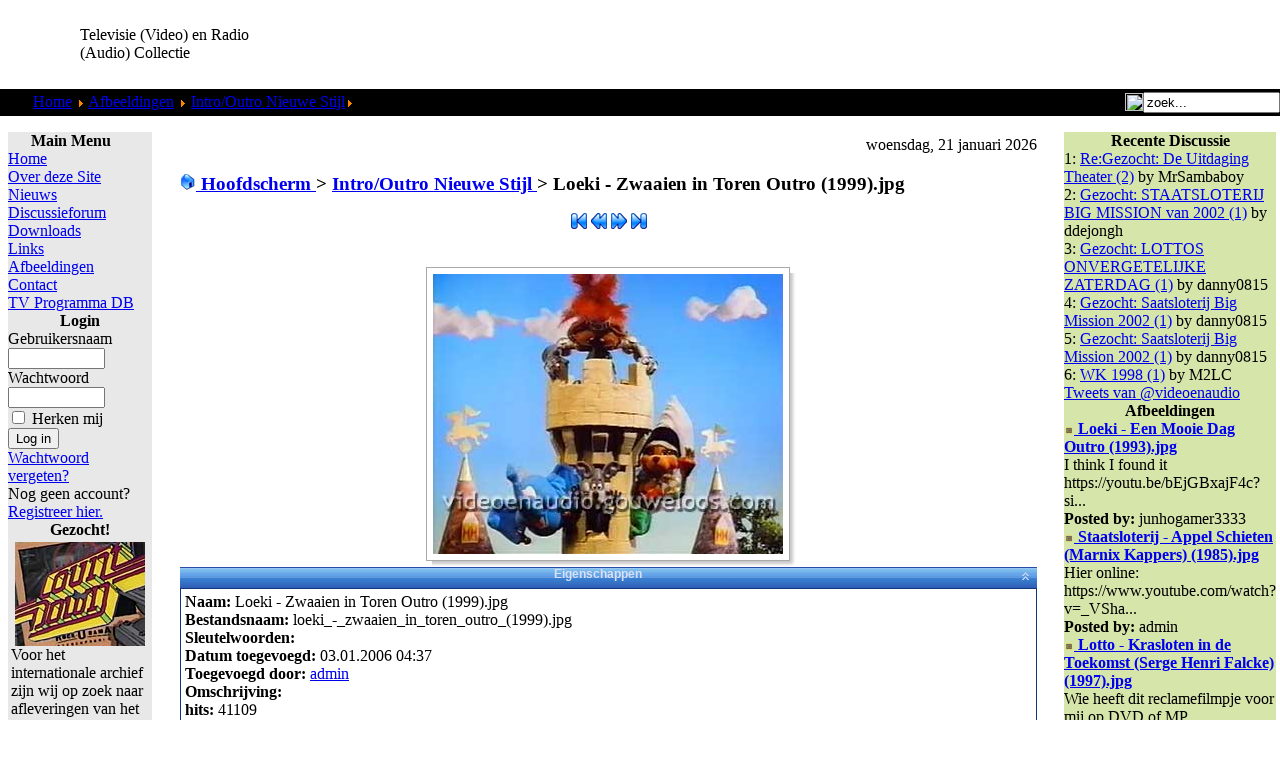

--- FILE ---
content_type: text/html; charset=UTF-8
request_url: http://videoenaudio.gouweloos.com/component/option,com_zoom/Itemid,243/page,view/catid,3/PageNo,7/key,104/hit,1/
body_size: 8864
content:
<?xml version="1.0"?><!DOCTYPE html PUBLIC "-//W3C//DTD XHTML 1.0 Transitional//EN" "http://www.w3.org/TR/xhtml1/DTD/xhtml1-transitional.dtd">
<html xmlns="http://www.w3.org/1999/xhtml">
<head>
<title>Televisie (Video) en Radio (Audio) Collectie</title>
<meta http-equiv="Content-Type" content="text/html; charset=iso-8859-1" />
<title>Televisie (Video) en Radio (Audio) Collectie - Loeki - Zwaaien in Toren Outro (1999).jpg</title>
<meta name="description" content="Televisie (Video) en Radio (Audio) Collectie. Collectie van video &amp; audio fragmenten van de jaren 50 tot nu." />
<meta name="keywords" content="video, televisie, audio, radio, mp3, collectie, verzameling, oude, radio programma's, programma's, vroeger, fragment, film, filmpje, fragmenten, vroeger, reclame, loeki, series, amusement, betamax, video 2000, video2000, vhs, vcr, naar dvd, digitaal" />
<meta name="robots" content="index, follow" />
<script type="text/javascript" src="/mambots/system/jceutilities/js/jquery-126.js"></script>
<script type="text/javascript" src="/mambots/system/jceutilities/js/jceutilities-217.js"></script>
<script type="text/javascript" src="/mambots/system/jceutilities/js/mediaobject.js"></script>
<link href="/mambots/system/jceutilities/css/jceutilities-217.css" rel="stylesheet" type="text/css" media="all"/>
<link href="/mambots/system/jceutilities/themes/standard/css/style.css" rel="stylesheet" type="text/css" media="all"/>
<script type="text/javascript">MediaObject.init({'flash':"9,0,124,0",'windowmedia':"5,1,52,701",'quicktime':"6,0,2,0",'realmedia':"7,0,0,0",'shockwave':"8,5,1,0"});jQuery(document).ready(function(){jceutilities({'popup':{'legacy':1,'resize':1,'icons':1,'overlay':1,'overlayopacity':0.4,'overlaycolor':"#000000",'width':640,'height':480,'hideobjects':1,'fadespeed':150,'scalespeed':50,'theme':"standard",'themecustom':"",'themepath':"mambots/system/jceutilities/themes"},'tootlip':{'classname':"tooltip",'opacity':1,'speed':150,'position':"br",'offsets':"{'x': 16, 'y': 16}"},'imgpath':"mambots/system/jceutilities/img",'pngfix':0,'wmode':0});});</script>
<link href="https://videoenaudio.gouweloos.com/components/com_zoom/etc/zoom.css" rel="stylesheet" media="screen" type="text/css" />
<script language="javascript" type="text/javascript" src="https://videoenaudio.gouweloos.com/components/com_zoom/lib/js/prototype.js"></script>
<script language="javascript" type="text/javascript" src="https://videoenaudio.gouweloos.com/components/com_zoom/lib/js/scriptaculous.js?load=effects,mm,tjpzoom"></script>
<base href="https://videoenaudio.gouweloos.com/" />
	<link rel="shortcut icon" href="https://videoenaudio.gouweloos.com/images/favicon.ico" />
	<script language="JavaScript" type="text/javascript">
<!--
function MM_reloadPage(init) {  //reloads the window if Nav4 resized
  if (init==true) with (navigator) {if ((appName=="Netscape")&&(parseInt(appVersion)==4)) {
    document.MM_pgW=innerWidth; document.MM_pgH=innerHeight; onresize=MM_reloadPage; }}
  else if (innerWidth!=document.MM_pgW || innerHeight!=document.MM_pgH) location.reload();
}
MM_reloadPage(true);
//-->
</script>
<link href="https://videoenaudio.gouweloos.com/templates/peeklime/css/template_css.css" rel="stylesheet" type="text/css" />
<link rel="shortcut icon" href="images/favicon.ico" />
</head>
<body leftmargin="0" topmargin="0" marginwidth="0" marginheight="0">
<a name="up" id="up" href="https://the-lunchfactory.nl/index.php?option=com_virtuemart&view=category&virtuemart_category_id=1&virtuemart_manufacturer_id=0&Itemid=250"></a>
<table id="Table_01" width="100%"  border="0" cellpadding="0" cellspacing="0">
	<tr>
		<td height="89" >
			<table width="100%"  border="0" cellspacing="0" cellpadding="0">
              <tr>
                <td width="80" ><img src="https://videoenaudio.gouweloos.com/templates/peeklime/images/PeekLime_01.gif" width="77" height="89" alt=""></td>
                <td width="204" align="left" valign="middle"><span class="title">Televisie (Video) en Radio (Audio) Collectie </span></td>
                <td align="right" valign="middle" >
	<script async src="//pagead2.googlesyndication.com/pagead/js/adsbygoogle.js"></script>
<!-- VideoEnAudio_Horizontal -->
<ins class="adsbygoogle"
     style="display:inline-block;width:468px;height:60px"
     data-ad-client="ca-pub-6541313803627060"
     data-ad-slot="7100346635"></ins>
<script>
(adsbygoogle = window.adsbygoogle || []).push({});
</script></td>
              </tr>
            </table>
		</td>
	</tr>
	<tr>
		<td  height="27" background="https://videoenaudio.gouweloos.com/templates/peeklime/images/PeekLime_06.gif" bgcolor="#000000" style="background-repeat:repeat-x ">
			<div align="left">
			  <table width="100%"  border="0" cellpadding="0" cellspacing="0">
                <tr>
                  <td width="25" align="left" valign="top"><img src="https://videoenaudio.gouweloos.com/templates/peeklime/images/PeekLime_04.gif" alt="" width="25" height="27" align="top"></td>
                  <td align="left">&nbsp;<span class="pathway">
				<span class="pathway"><a href="https://videoenaudio.gouweloos.com/" class="pathway">Home</a> <img src="https://videoenaudio.gouweloos.com/images/M_images/arrow.png" alt="arrow" /> <a href="https://videoenaudio.gouweloos.com/component/option,com_zoom/Itemid,243/" class="pathway">Afbeeldingen</a> <img src="https://videoenaudio.gouweloos.com/images/M_images/arrow.png" alt="arrow" /> <a href="https://videoenaudio.gouweloos.com/component/option,com_zoom/Itemid,243/catid,3/PageNo,7/">Intro/Outro Nieuwe Stijl</a><img src="https://videoenaudio.gouweloos.com/images/M_images/arrow.png" alt="arrow" /> Loeki - Zwaaien in Toren Outro (1999).jpg</span></span></td>
                  <td width="143" align="right"><table width="100%"  border="0" cellspacing="0" cellpadding="0">
                    <tr>
                      <td align="right" valign="middle"><img src="https://videoenaudio.gouweloos.com/templates/peeklime/images/search.gif" width="18" height="18" align="absbottom" /></td>
                      <td><form action='https://videoenaudio.gouweloos.com/' method='post'>
                      <div align="left">
                        <input class="searchbox" type="text" name="searchword" height="16" size="15" value="zoek..."  onblur="if(this.value=='') this.value='zoek...';" onfocus="if(this.value=='zoek...') this.value='';" />
                        <input type="hidden" name="option" value="search" />
                      </div>
					  </form>
                    </td>
                    </tr>
                  </table></td>
                </tr>
              </table>
			</div>
		</td>
	</tr>
	<tr>
		<td height="12"  background="https://videoenaudio.gouweloos.com/templates/peeklime/images/PeekLime_08.gif"></td>
	</tr>
	<tr>
		<td align="center" valign="top">
			<table width="100%"  border="0" cellspacing="0" cellpadding="0">
				<tr>
					<td align="center" valign="top">
						<table width="100%"  border="0" cellspacing="0" cellpadding="0">
							<tr align="center" valign="top">								<td width="165">
									<table width="100%"  border="0" align="center" cellpadding="0" cellspacing="4">
										<tr>											<td align="center">
												<table width="100%"  border="0" cellpadding="0" cellspacing="0">
													<tr>
														<td width="11"><img src="https://videoenaudio.gouweloos.com/templates/peeklime/images/ballongrey_01.gif" width="11" height="16" alt=""></td>
														<td background="https://videoenaudio.gouweloos.com/templates/peeklime/images/ballongrey_02.gif"><img src="https://videoenaudio.gouweloos.com/templates/peeklime/images/ballongrey_02.gif" width="24" height="16" alt=""></td>
														<td width="19"><img src="https://videoenaudio.gouweloos.com/templates/peeklime/images/ballongrey_03.gif" width="19" height="16" alt=""></td>
													</tr>
													<tr>
														<td background="https://videoenaudio.gouweloos.com/templates/peeklime/images/ballongrey_04.gif"><img src="https://videoenaudio.gouweloos.com/templates/peeklime/images/ballongrey_04.gif" width="11" height="21" alt=""></td>
														<td  height="21" align="left" bgcolor="#E8E8E8">		<table cellpadding="0" cellspacing="0" class="moduletable">
					<tr>
				<th valign="top">
					Main Menu				</th>
			</tr>
					<tr>
			<td>
				
<table width="100%" border="0" cellpadding="0" cellspacing="0">
<tr align="left"><td><a href="https://videoenaudio.gouweloos.com/component/option,com_frontpage/Itemid,1/" class="mainlevel" >Home</a></td></tr>
<tr align="left"><td><a href="https://videoenaudio.gouweloos.com/content/view/142/200/" class="mainlevel" >Over deze Site</a></td></tr>
<tr align="left"><td><a href="https://videoenaudio.gouweloos.com/content/section/4/161/" class="mainlevel" >Nieuws</a></td></tr>
<tr align="left"><td><a href="https://videoenaudio.gouweloos.com/component/option,com_joomlaboard/Itemid,241/" class="mainlevel" >Discussieforum</a></td></tr>
<tr align="left"><td><a href="https://videoenaudio.gouweloos.com/component/option,com_docman/Itemid,209/" class="mainlevel" >Downloads</a></td></tr>
<tr align="left"><td><a href="https://videoenaudio.gouweloos.com/component/option,com_bookmarks/Itemid,231/" class="mainlevel" >Links</a></td></tr>
<tr align="left"><td><a href="https://videoenaudio.gouweloos.com/component/option,com_zoom/Itemid,243/" class="mainlevel" id="active_menu">Afbeeldingen</a></td></tr>
<tr align="left"><td><a href="https://videoenaudio.gouweloos.com/component/option,com_contact/Itemid,31/" class="mainlevel" >Contact</a></td></tr>
<tr align="left"><td><a href="https://videoenaudio.gouweloos.com/component/option,com_contentplus/task,sectioncontree/id,10/Itemid,253/" class="mainlevel" >TV Programma DB</a></td></tr>
</table>			</td>
		</tr>
		</table>
				<table cellpadding="0" cellspacing="0" class="moduletable">
					<tr>
				<th valign="top">
					Login				</th>
			</tr>
					<tr>
			<td>
					<form action="https://videoenaudio.gouweloos.com/" method="post" name="login" >
	
	<table width="100%" border="0" cellspacing="0" cellpadding="0" align="center">
	<tr>
		<td>
			<label for="mod_login_username">
				Gebruikersnaam			</label>
			<br />
			<input name="username" id="mod_login_username" type="text" class="inputbox" alt="username" size="10" />
			<br />
			<label for="mod_login_password">
				Wachtwoord			</label>
			<br />
			<input type="password" id="mod_login_password" name="passwd" class="inputbox" size="10" alt="password" />
			<br />
			<input type="checkbox" name="remember" id="mod_login_remember" class="inputbox" value="yes" alt="Remember Me" />
			<label for="mod_login_remember">
				Herken mij			</label>
			<br />
			<input type="submit" name="Submit" class="button" value="Log in" />
		</td>
	</tr>
	<tr>
		<td>
			<a href="https://videoenaudio.gouweloos.com/component/option,com_registration/task,lostPassword/">
				Wachtwoord vergeten?</a>
		</td>
	</tr>
			<tr>
			<td>
				Nog geen account?				<a href="https://videoenaudio.gouweloos.com/component/option,com_registration/task,register/">
					Registreer hier.</a>
			</td>
		</tr>
			</table>
	
	<input type="hidden" name="option" value="login" />
	<input type="hidden" name="op2" value="login" />
	<input type="hidden" name="lang" value="dutch" />
	<input type="hidden" name="return" value="https://videoenaudio.gouweloos.com/component/option,com_zoom/Itemid,243/page,view/catid,3/PageNo,7/key,104/hit,1/" />
	<input type="hidden" name="message" value="0" />
	<input type="hidden" name="force_session" value="1" />
	<input type="hidden" name="j778e954baeba25a5d39d987800edfb4e" value="1" />
	</form>
				</td>
		</tr>
		</table>
				<table cellpadding="0" cellspacing="0" class="moduletable">
					<tr>
				<th valign="top">
					Gezocht!				</th>
			</tr>
					<tr>
			<td>
				
		<table class="contentpaneopen">
				<tr>
			<td valign="top" colspan="2">
				<table border="0" cellpadding="0" cellspacing="0" width="100%" style="width: 100%">
	<tbody>
		<tr>
			<td><img height="104" width="130" src="images/stories/muziekprogrammas/Countdown%20-%2010%20Years%20of%20Rock%20n%20Roll%20(19890118)%2001.jpg" alt="Countdown - 10 Years of Rock n Roll (19890118) 01.jpg" style="margin-right: 4px; margin-left: 4px; float: left" title="Countdown - 10 Years of Rock n Roll (19890118) 01.jpg" />Voor het internationale archief zijn wij op zoek naar afleveringen van het muziekprogramma <b>Countdown</b> zoals uitgezonden door <b>Veronica</b> en later ook door <b>Europa TV</b>,<b> Music Box</b>,<b> Super Channel</b> en <b>Sky Channel</b> onder de titel <b>Countdown Europe's Number 1 Rockshow</b>.
			Alles is welkom; interviews, presentaties, optredens. Liefst complete 
			afleveringen. Zelf opgenomen banden zetten we gratis voor je over en 
			komen indien gewenst netjes retour. Ruilmateriaal aanwezig, of we nemen 
			de banden over, komen we wel uit.<br />
			<br />
			<a href="https://videoenaudio.gouweloos.com/component/option,com_contact/task,view/contact_id,2/Itemid,/" target="_self">Contact</a> <br />
			<br />
			</td>
		</tr>
	</tbody>
</table>
			</td>
		</tr>
						<tr>
					<td align="left" colspan="2">
						<a href="https://videoenaudio.gouweloos.com/content/view/1059/243/" class="readon">
							Lees verder...</a>
					</td>
				</tr>
						</table>

		<span class="article_seperator">&nbsp;</span>

					</td>
		</tr>
		</table>
				<table cellpadding="0" cellspacing="0" class="moduletable">
				<tr>
			<td>
				 <a href="https://videoenaudio.gouweloos.com/index.php?option=com_zoom&Itemid=243&page=view&catid=6&PageNo=3&key=40&hit=1"><img src="https://videoenaudio.gouweloos.com/images/zoom/HHCFUU/thumbs/15_jaar_nederlands_amusement_(15_jaar_tros)_(1981)_12.jpg" alt="" border="0" /></a><br />
			</td>
		</tr>
		</table>
				<table cellpadding="0" cellspacing="0" class="moduletable">
					<tr>
				<th valign="top">
					Nieuw in TV DB				</th>
			</tr>
					<tr>
			<td>
				<table width="100%" border="0" cellpadding="0" cellspacing="0">
	<tr align="left"><td>1: <a href="https://videoenaudio.gouweloos.com/content/view/1027/243/" class="mainlevel">
	Hoe is het Mogelijk	</a></td></tr>
		<tr align="left"><td>2: <a href="https://videoenaudio.gouweloos.com/content/view/1023/243/" class="mainlevel">
	Typisch RTL	</a></td></tr>
		<tr align="left"><td>3: <a href="https://videoenaudio.gouweloos.com/content/view/1014/243/" class="mainlevel">
	Kanaal 13	</a></td></tr>
		<tr align="left"><td>4: <a href="https://videoenaudio.gouweloos.com/content/view/1011/243/" class="mainlevel">
	VTV	</a></td></tr>
		<tr align="left"><td>5: <a href="https://videoenaudio.gouweloos.com/content/view/1010/243/" class="mainlevel">
	Super Channel	</a></td></tr>
	</table>
			</td>
		</tr>
		</table>
				<table cellpadding="0" cellspacing="0" class="moduletable">
					<tr>
				<th valign="top">
					Nieuwe Feiten				</th>
			</tr>
					<tr>
			<td>
				<script type='text/javascript'>
function JOSC_viewPost86(contentid, id, itemid)
{
	window.location = 'index.php?option=com_content&task=view&id=' + contentid + (itemid ? ('&Itemid='+itemid) : '') + '&comment_id=' + id + '#josc' + id;
	if (navigator.userAgent.toLowerCase().indexOf("opera") != -1) window.location = '##';
}
</script>
	<div class="mod_comments"  > <!-- style="overflow: hidden; width: 100%"> -->
		
<ul class="mod_comments">
<li class="mod_comments"><SPAN onmouseover="return overlib( '<table cellpadding=\'0\' cellspacing=\'0\' width=\'100%\'><tr><td align=\'left\'>[09.20.2025-14:09:21] Heuvel</td></tr><tr><td align=\'left\'><b>19881223 - Kerstaflevering  vanuit...</td></tr></table>', CAPTION, 'Op Volle Toeren', ABOVE, CENTER );" onmouseout="return nd();" ><a class='mod_comments' href='https://videoenaudio.gouweloos.com/index.php?option=com_content&task=view&id=274&Itemid=243&joscclean=1&comment_id=953#josc953'><SPAN class='small'>Op Volle Toeren<br /></SPAN>19881223 - Kerstaflevering  vanuit Ap...</a></SPAN></li><li class="mod_comments"><SPAN onmouseover="return overlib( '<table cellpadding=\'0\' cellspacing=\'0\' width=\'100%\'><tr><td align=\'left\'>[02.29.2024-23:02:25] Jimmy savile</td></tr><tr><td align=\'left\'>Weet er iemand waar de oude afleverin...</td></tr></table>', CAPTION, 'Pin-Up Club', ABOVE, CENTER );" onmouseout="return nd();" ><a class='mod_comments' href='https://videoenaudio.gouweloos.com/index.php?option=com_content&task=view&id=992&Itemid=243&joscclean=1&comment_id=952#josc952'><SPAN class='small'>Pin-Up Club<br /></SPAN>Weet er iemand waar de oude afleverin...</a></SPAN></li><li class="mod_comments"><SPAN onmouseover="return overlib( '<table cellpadding=\'0\' cellspacing=\'0\' width=\'100%\'><tr><td align=\'left\'>[08.23.2023-18:08:16] Lynx</td></tr><tr><td align=\'left\'>ik vraag het mij ook af</td></tr></table>', CAPTION, 'Hoe is het Mogelijk', ABOVE, CENTER );" onmouseout="return nd();" ><a class='mod_comments' href='https://videoenaudio.gouweloos.com/index.php?option=com_content&task=view&id=1027&Itemid=243&joscclean=1&comment_id=951#josc951'><SPAN class='small'>Hoe is het Mogelijk<br /></SPAN>ik vraag het mij ook af</a></SPAN></li><li class="mod_comments"><SPAN onmouseover="return overlib( '<table cellpadding=\'0\' cellspacing=\'0\' width=\'100%\'><tr><td align=\'left\'>[07.22.2023-09:07:02] Berkers</td></tr><tr><td align=\'left\'><b>Lotto\'s Woordwinner</b><br />Ik he...</td></tr></table>', CAPTION, 'Vijf Tegen Vijf', ABOVE, CENTER );" onmouseout="return nd();" ><a class='mod_comments' href='https://videoenaudio.gouweloos.com/index.php?option=com_content&task=view&id=324&Itemid=243&joscclean=1&comment_id=950#josc950'><SPAN class='small'>Vijf Tegen Vijf<br /></SPAN>Lotto's Woordwinner - Ik heb op 3-11-...</a></SPAN></li><li class="mod_comments"><SPAN onmouseover="return overlib( '<table cellpadding=\'0\' cellspacing=\'0\' width=\'100%\'><tr><td align=\'left\'>[04.23.2023-10:04:02] Kaoka</td></tr><tr><td align=\'left\'><b>Verlaten Mijn</b><br />Er staat nu...</td></tr></table>', CAPTION, 'Verlaten Mijn, De', ABOVE, CENTER );" onmouseout="return nd();" ><a class='mod_comments' href='https://videoenaudio.gouweloos.com/index.php?option=com_content&task=view&id=606&Itemid=243&joscclean=1&comment_id=949#josc949'><SPAN class='small'>Verlaten Mijn, De<br /></SPAN>Verlaten Mijn - Er staat nu een compl...</a></SPAN></li></ul> 
	</div>


			</td>
		</tr>
		</table>
				<table cellpadding="0" cellspacing="0" class="moduletable">
					<tr>
				<th valign="top">
					Televisie / Video				</th>
			</tr>
					<tr>
			<td>
				
<table width="100%" border="0" cellpadding="0" cellspacing="0">
<tr align="left"><td><a href="https://videoenaudio.gouweloos.com/content/view/76/151/" class="mainlevel" >Show</a></td></tr>
<tr align="left"><td><a href="https://videoenaudio.gouweloos.com/content/view/77/152/" class="mainlevel" >Cabaret &amp; Humor</a></td></tr>
<tr align="left"><td><a href="https://videoenaudio.gouweloos.com/content/view/78/153/" class="mainlevel" >Comedy</a></td></tr>
<tr align="left"><td><a href="https://videoenaudio.gouweloos.com/content/view/79/154/" class="mainlevel" >Jeugd</a></td></tr>
<tr align="left"><td><a href="https://videoenaudio.gouweloos.com/content/view/80/155/" class="mainlevel" >Muziek</a></td></tr>
<tr align="left"><td><a href="https://videoenaudio.gouweloos.com/content/view/103/170/" class="mainlevel" >Omroepen</a></td></tr>
<tr align="left"><td><a href="https://videoenaudio.gouweloos.com/content/view/104/171/" class="mainlevel" >Programma Leaders</a></td></tr>
<tr align="left"><td><a href="https://videoenaudio.gouweloos.com/content/view/86/160/" class="mainlevel" >Reclame</a></td></tr>
<tr align="left"><td><a href="https://videoenaudio.gouweloos.com/content/view/71/145/" class="mainlevel" >Loeki</a></td></tr>
<tr align="left"><td><a href="https://videoenaudio.gouweloos.com/content/view/105/172/" class="mainlevel" >Reality</a></td></tr>
<tr align="left"><td><a href="https://videoenaudio.gouweloos.com/content/view/74/148/" class="mainlevel" >Quiz</a></td></tr>
<tr align="left"><td><a href="https://videoenaudio.gouweloos.com/content/view/83/158/" class="mainlevel" >Science Fiction</a></td></tr>
<tr align="left"><td><a href="https://videoenaudio.gouweloos.com/content/view/84/159/" class="mainlevel" >Cartoon &amp; Animatie</a></td></tr>
<tr align="left"><td><a href="https://videoenaudio.gouweloos.com/content/view/106/173/" class="mainlevel" >Actie &amp; Drama</a></td></tr>
<tr align="left"><td><a href="https://videoenaudio.gouweloos.com/content/view/115/180/" class="mainlevel" >Actualiteit</a></td></tr>
<tr align="left"><td><a href="https://videoenaudio.gouweloos.com/content/view/110/175/" class="mainlevel" >Documentaire</a></td></tr>
<tr align="left"><td><a href="https://videoenaudio.gouweloos.com/content/view/114/179/" class="mainlevel" >Magazine</a></td></tr>
<tr align="left"><td><a href="https://videoenaudio.gouweloos.com/content/view/177/211/" class="mainlevel" >Toneel &amp; Klucht</a></td></tr>
<tr align="left"><td><a href="https://videoenaudio.gouweloos.com/content/view/61/134/" class="mainlevel" >Gezocht!</a></td></tr>
</table>			</td>
		</tr>
		</table>
				<table cellpadding="0" cellspacing="0" class="moduletable">
					<tr>
				<th valign="top">
					Radio / Audio				</th>
			</tr>
					<tr>
			<td>
				
<table width="100%" border="0" cellpadding="0" cellspacing="0">
<tr align="left"><td><a href="https://videoenaudio.gouweloos.com/content/view/68/141/" class="mainlevel" >Radio Show</a></td></tr>
<tr align="left"><td><a href="https://videoenaudio.gouweloos.com/content/view/66/139/" class="mainlevel" >Cabaret</a></td></tr>
<tr align="left"><td><a href="https://videoenaudio.gouweloos.com/content/view/62/135/" class="mainlevel" >Mix</a></td></tr>
<tr align="left"><td><a href="https://videoenaudio.gouweloos.com/content/view/65/138/" class="mainlevel" >Hoorspel</a></td></tr>
<tr align="left"><td><a href="https://videoenaudio.gouweloos.com/content/view/67/140/" class="mainlevel" >Overig</a></td></tr>
<tr align="left"><td><a href="https://videoenaudio.gouweloos.com/content/view/59/118/" class="mainlevel" >Gezocht!</a></td></tr>
</table>			</td>
		</tr>
		</table>
				<table cellpadding="0" cellspacing="0" class="moduletable">
				<tr>
			<td>
				<script async src="//pagead2.googlesyndication.com/pagead/js/adsbygoogle.js"></script>
<!-- VideoenAudio_vertical -->
<ins class="adsbygoogle"
     style="display:inline-block;width:120px;height:240px"
     data-ad-client="ca-pub-6541313803627060"
     data-ad-slot="7239947435"></ins>
<script>
(adsbygoogle = window.adsbygoogle || []).push({});
</script>			</td>
		</tr>
		</table>
		</td>
														<td background="https://videoenaudio.gouweloos.com/templates/peeklime/images/ballongrey_06.gif"><img src="https://videoenaudio.gouweloos.com/templates/peeklime/images/ballongrey_06.gif" width="19" height="21" alt=""></td>
													</tr>
													<tr>
														<td rowspan="2"><img src="https://videoenaudio.gouweloos.com/templates/peeklime/images/ballongrey_07.gif" width="11" height="30" alt=""></td>
														<td rowspan="2" background="https://videoenaudio.gouweloos.com/templates/peeklime/images/ballongrey_08.gif"><img src="https://videoenaudio.gouweloos.com/templates/peeklime/images/ballongrey_08.gif" width="24" height="30" alt=""></td>
														<td><img src="https://videoenaudio.gouweloos.com/templates/peeklime/images/ballongrey_09.gif" width="19" height="30" alt=""></td>
													</tr>
												</table>
											</td>										</tr>
										<tr>										</tr>
										<tr>											<td align="center">
												<table width="100%"  border="0" cellpadding="0" cellspacing="0">
													<tr>
														<td width="11">
															<img src="https://videoenaudio.gouweloos.com/templates/peeklime/images/ballonlime_01.gif" width="11" height="16" alt=""></td>
														<td background="https://videoenaudio.gouweloos.com/templates/peeklime/images/ballonlime_02.gif">
															<img src="https://videoenaudio.gouweloos.com/templates/peeklime/images/ballonlime_02.gif" width="24" height="16" alt=""></td>
														<td width="19">
															<img src="https://videoenaudio.gouweloos.com/templates/peeklime/images/ballonlime_03.gif" width="19" height="16" alt=""></td>
													</tr>
													<tr>
														<td background="https://videoenaudio.gouweloos.com/templates/peeklime/images/ballonlime_04.gif">
															<img src="https://videoenaudio.gouweloos.com/templates/peeklime/images/ballonlime_04.gif" width="11" height="21" alt=""></td>
														<td  height="21" align="left" bgcolor="#A7CF43">		<table cellpadding="0" cellspacing="0" class="moduletable">
					<tr>
				<th valign="top">
					Oude Banden				</th>
			</tr>
					<tr>
			<td>
				
<table width="100%" border="0" cellpadding="0" cellspacing="0">
<tr align="left"><td><a href="https://videoenaudio.gouweloos.com/content/view/98/167/" class="mainlevel" >Tapes Ruilen</a></td></tr>
<tr align="left"><td><a href="https://videoenaudio.gouweloos.com/content/view/99/168/" class="mainlevel" >Tapes Doorkijken</a></td></tr>
<tr align="left"><td><a href="https://videoenaudio.gouweloos.com/content/view/100/169/" class="mainlevel" >Tapes Overzetten</a></td></tr>
</table>			</td>
		</tr>
		</table>
		</td>
														<td background="https://videoenaudio.gouweloos.com/templates/peeklime/images/ballonlime_06.gif">
															<img src="https://videoenaudio.gouweloos.com/templates/peeklime/images/ballonlime_06.gif" width="19" height="21" alt=""></td>
													</tr>
													<tr>
														<td rowspan="2">
															<img src="https://videoenaudio.gouweloos.com/templates/peeklime/images/ballonlime_07.gif" width="11" height="30" alt=""></td>
														<td rowspan="2" background="https://videoenaudio.gouweloos.com/templates/peeklime/images/ballonlime_08.gif">
															<img src="https://videoenaudio.gouweloos.com/templates/peeklime/images/ballonlime_08.gif" width="24" height="30" alt=""></td>
														<td>
															<img src="https://videoenaudio.gouweloos.com/templates/peeklime/images/ballonlime_09.gif" width="19" height="30" alt=""></td>
													</tr>
												</table>
											</td>										</tr>
									</table>
								</td>								<td>
									<table width="100%"  border="0" align="center" cellpadding="0" cellspacing="4">
										<tr>										</tr>
										<tr>
											<td align="center">
												<table width="100%"  border="0" cellpadding="0" cellspacing="0">
													<tr>
														<td width="11">
															<img src="https://videoenaudio.gouweloos.com/templates/peeklime/images/mainwhite_01.gif" width="11" height="16" alt=""></td>
														<td background="https://videoenaudio.gouweloos.com/templates/peeklime/images/mainwhite_02.gif">
															<img src="https://videoenaudio.gouweloos.com/templates/peeklime/images/mainwhite_02.gif" width="24" height="16" alt=""></td>
														<td width="19">
															<img src="https://videoenaudio.gouweloos.com/templates/peeklime/images/mainwhite_03.gif" width="19" height="16" alt=""></td>
													</tr>
													<tr>
														<td background="https://videoenaudio.gouweloos.com/templates/peeklime/images/mainwhite_04.gif">
															<img src="https://videoenaudio.gouweloos.com/templates/peeklime/images/mainwhite_04.gif" width="11" height="21" alt=""></td>
														<td align="center" bgcolor="#FFFFFF"><table width="100%"  border="0" cellspacing="0" cellpadding="0">
														  <tr>
															<td align="right" valign="baseline"><img src="	https://videoenaudio.gouweloos.com/templates/peeklime/images/date.gif" width="15" height="15" align="absbottom" />&nbsp;woensdag, 21 januari 2026</td>
														  </tr>
														  <tr>
															<td align="left">			<script language="javascript" type="text/javascript" src="https://videoenaudio.gouweloos.com/includes/js/overlib_mini.js"></script>
			<script language="javascript" type="text/javascript" src="https://videoenaudio.gouweloos.com/includes/js/overlib_hideform_mini.js"></script>
			            <h3 class="sectiontableheader">
                            <a class="pagenav" href="https://videoenaudio.gouweloos.com/component/option,com_zoom/Itemid,243/">
                <img src="https://videoenaudio.gouweloos.com/components/com_zoom/www/images/home.gif" alt="Hoofdscherm" border="0" />&nbsp;Hoofdscherm                </a> &gt; 
                            <a class="pagenav" href="https://videoenaudio.gouweloos.com/component/option,com_zoom/Itemid,243/catid,3/PageNo,7/">Intro/Outro Nieuwe Stijl            </a> &gt; <strong>Loeki - Zwaaien in Toren Outro (1999).jpg</strong>
            </h3>
                        <div class="clr"></div>
            <script language="javascript" type="text/javascript">
<!--
	var id = '7cc5775f2b874f74c8ec7f82be3b99e9';
	var IS_BACKEND = false
	if (Zoom) {
		Zoom.site_uri = 'https://videoenaudio.gouweloos.com';
		Zoom.req_uri = Zoom.site_uri + "/components/com_zoom/www/ajaxcallback.php";
		Zoom.uid = '0';
		Zoom.charset = 'iso-8859-1';
	}
	var lb_title = 'Lightbox deze galerij!';
//-->
</script>
	<div align="center">
	            <div class="zmg-slideshow-control">
                            <a href="https://videoenaudio.gouweloos.com/component/option,com_zoom/Itemid,243/page,view/catid,3/key,0/hit,1/" onmouseover="return overlib('eerste medium');" onmouseout="return nd();"><img src="https://videoenaudio.gouweloos.com/components/com_zoom/www/images/first_img.png" border="0" alt="" /></a>
                <a href="https://videoenaudio.gouweloos.com/component/option,com_zoom/Itemid,243/page,view/catid,3/key,103/hit,1/" onmouseover="return overlib('vorige medium');" onmouseout="return nd();"><img src="https://videoenaudio.gouweloos.com/components/com_zoom/www/images/prev.png" border="0" alt="" /></a>
                                <a href="https://videoenaudio.gouweloos.com/component/option,com_zoom/Itemid,243/page,view/catid,3/key,105/hit,1/" onmouseover="return overlib('volgende medium');" onmouseout="return nd();"><img src="https://videoenaudio.gouweloos.com/components/com_zoom/www/images/next.png" border="0" alt="" /></a>
                <a href="https://videoenaudio.gouweloos.com/component/option,com_zoom/Itemid,243/page,view/catid,3/key,105/hit,1/" onmouseover="return overlib('laatste medium');" onmouseout="return nd();"><img src="https://videoenaudio.gouweloos.com/components/com_zoom/www/images/last_img.png" border="0" alt="" /></a>
                            <br />
                        <div class="zmg-image-full-outer" style="width:373px;">
                <div class="img-shadow-full-border">
                    <div class="img-shadow-full">
                    	<div id="zImageBox">
                        	<div style="float:center;margin:0 auto;" >
                        		<img src="https://videoenaudio.gouweloos.com/images/zoom/MFMZDL/loeki_-_zwaaien_in_toren_outro_(1999).jpg" alt="Loeki - Zwaaien in Toren Outro (1999).jpg" id="zImage" name="zImage"  title="Loeki - Zwaaien in Toren Outro (1999).jpg" />
                        	</div>
                        </div>
                        <img src="https://videoenaudio.gouweloos.com/images/zoom/MFMZDL/loeki_-_zwaaien_in_toren_outro_(1999).jpg" alt="Loeki - Zwaaien in Toren Outro (1999).jpg" id="slideImage" name="slideImage" style="display:none;"  title="Loeki - Zwaaien in Toren Outro (1999).jpg" />
                    </div>
                </div>
             </div>
            	    <br /><br />
            <!-- beginning of floating-box to hide details when the Slideshow has started... -->
            <div id="details">
                <div class="blockContainer" id="z0883Container">
            <div class="blockHeader" id="z0883Header" onmouseover="Zoom.changeArrow('z0883','white', 'https://videoenaudio.gouweloos.com');" onmouseout="Zoom.changeArrow('z0883','grey', 'https://videoenaudio.gouweloos.com');"
        	onclick="Zoom.slide('z0883', 'https://videoenaudio.gouweloos.com');">
            <a href="javascript:void(0);" class="blockHeader">
                <img src="https://videoenaudio.gouweloos.com/components/com_zoom/www/images/blocks/arrow_up_grey.png" alt="" border="0" align="right" name="z0883Image" id="z0883Image" />
                Eigenschappen            </a>
            </div>
            <div class="blockBody" id="z0883Body">
        	            <div class="detail-box">
	            	            <span class="detail-box-img-name-title">Naam: </span>
	            <span class="detail-box-img-name">Loeki - Zwaaien in Toren Outro (1999).jpg</span><br />
	            	            <span class="detail-box-filename-title">Bestandsnaam: </span>
	            <span class="detail-box-filename">
	            loeki_-_zwaaien_in_toren_outro_(1999).jpg	            </span><br />
	            	            <span class="detail-box-keyword-title">Sleutelwoorden: </span>
	            <span class="detail-box-keyword"><a href="https://videoenaudio.gouweloos.com/component/option,com_zoom/page,search/type,quicksearch/sstring,/Itemid,243/"></a></span><br />
	            	            <span class="detail-box-date-title">Datum toegevoegd: </span>
	            <span class="detail-box-date">03.01.2006 04:37</span><br />
	            	            <span class="detail-box-username-title">Toegevoegd door: </span>
	            <span class="detail-box-username"><a href="https://videoenaudio.gouweloos.com/component/option,com_zoom/page,search/type,quicksearch/sstring,admin/Itemid,243/">admin</a></span><br />
	            	            <span class="detail-box-desc-title">Omschrijving: </span>
	            <span class="detail-box-desc"></span><br />
	            	            <span class="detail-box-hits-title">hits: </span>
	            <span class="detail-box-hits">41109</span><br />
	            	            </div>
	            	       </div>
	    </div>
	    <br />
	            <div class="blockContainer" id="ze8e4Container">
            <div class="blockHeader" id="ze8e4Header" onmouseover="Zoom.changeArrow('ze8e4','white', 'https://videoenaudio.gouweloos.com');" onmouseout="Zoom.changeArrow('ze8e4','grey', 'https://videoenaudio.gouweloos.com');"
        	onclick="Zoom.slide('ze8e4', 'https://videoenaudio.gouweloos.com');">
            <a href="javascript:void(0);" class="blockHeader">
                <img src="https://videoenaudio.gouweloos.com/components/com_zoom/www/images/blocks/arrow_up_grey.png" alt="" border="0" align="right" name="ze8e4Image" id="ze8e4Image" />
                Commentaar            </a>
            </div>
            <div class="blockBody" id="ze8e4Body">
        
	<div class="zmg-comment-none">Nog geen commentaar toegevoegd.</div>

	       </div>
	    </div>
	    <br />
	    		</div>
			</div></div>
	</td>
														  </tr>
														</table>
													  </td>
														<td background="https://videoenaudio.gouweloos.com/templates/peeklime/images/mainwhite_06.gif">
															<img src="https://videoenaudio.gouweloos.com/templates/peeklime/images/mainwhite_06.gif" width="19" height="21" alt=""></td>
													</tr>
													<tr>
														<td>
															<img src="https://videoenaudio.gouweloos.com/templates/peeklime/images/mainwhite_07.gif" width="11" height="18" alt=""></td>
														<td background="https://videoenaudio.gouweloos.com/templates/peeklime/images/mainwhite_08.gif">
															<img src="https://videoenaudio.gouweloos.com/templates/peeklime/images/mainwhite_08.gif" width="24" height="18" alt=""></td>
														<td>
															<img src="https://videoenaudio.gouweloos.com/templates/peeklime/images/mainwhite_09.gif" width="19" height="18" alt=""></td>
													</tr>
												</table>
											</td>
										</tr>
										<tr>										</tr>
									</table>
								</td>
															<td width="165" align="center">
									<table width="100%"  border="0" align="center" cellpadding="0" cellspacing="4">
										<tr>											<td align="center" valign="top">
												<table width="100%"  border="0" cellpadding="0" cellspacing="0">
													<tr>
														<td width="11">
															<img src="https://videoenaudio.gouweloos.com/templates/peeklime/images/ballongreen_01.gif" width="11" height="16" alt=""></td>
														<td background="https://videoenaudio.gouweloos.com/templates/peeklime/images/ballongreen_02.gif">
															<img src="https://videoenaudio.gouweloos.com/templates/peeklime/images/ballongreen_02.gif" width="24" height="16" alt=""></td>
														<td width="19">
															<img src="https://videoenaudio.gouweloos.com/templates/peeklime/images/ballongreen_03.gif" width="19" height="16" alt=""></td>
													</tr>
													<tr>
														<td background="https://videoenaudio.gouweloos.com/templates/peeklime/images/ballongreen_04.gif">
															<img src="https://videoenaudio.gouweloos.com/templates/peeklime/images/ballongreen_04.gif" width="11" height="21" alt=""></td>
														<td width="100%"  height="21" align="left" bgcolor="#D6E5AA">		<table cellpadding="0" cellspacing="0" class="moduletable">
					<tr>
				<th valign="top">
					Recente Discussie				</th>
			</tr>
					<tr>
			<td>
				1: <a href="index.php?option=com_joomlaboard&func=view&catid=6&id=5805">Re:Gezocht: De Uitdaging Theater (2)</a> by MrSambaboy<br/>2: <a href="index.php?option=com_joomlaboard&func=view&catid=6&id=5803">Gezocht: STAATSLOTERIJ BIG MISSION van 2002 (1)</a> by ddejongh<br/>3: <a href="index.php?option=com_joomlaboard&func=view&catid=6&id=5802">Gezocht: LOTTOS ONVERGETELIJKE ZATERDAG (1)</a> by danny0815<br/>4: <a href="index.php?option=com_joomlaboard&func=view&catid=6&id=5801">Gezocht: Saatsloterij Big Mission 2002 (1)</a> by danny0815<br/>5: <a href="index.php?option=com_joomlaboard&func=view&catid=6&id=5800">Gezocht: Saatsloterij Big Mission 2002 (1)</a> by danny0815<br/>6: <a href="index.php?option=com_joomlaboard&func=view&catid=6&id=5799">WK 1998 (1)</a> by M2LC<br/>			</td>
		</tr>
		</table>
				<table cellpadding="0" cellspacing="0" class="moduletable">
				<tr>
			<td>
				<a href="https://twitter.com/videoenaudio" width="180" height="380" class="twitter-timeline" data-dnt="true" data-widget-id="273724342674784257">Tweets van @videoenaudio</a>
<script>
!function(d,s,id){var js,fjs=d.getElementsByTagName(s)[0];if(!d.getElementById(id)){js=d.createElement(s);js.id=id;js.src="//platform.twitter.com/widgets.js";fjs.parentNode.insertBefore(js,fjs);}}(document,"script","twitter-wjs");</script>
			</td>
		</tr>
		</table>
				<table cellpadding="0" cellspacing="0" class="moduletable">
					<tr>
				<th valign="top">
					Afbeeldingen				</th>
			</tr>
					<tr>
			<td>
				<table width='100%' border='0' cellspacing='0' cellpadding='0' align='center'><tr><td valign='top'><img src='modules/mod_zoomcomments/comment.gif' alt=' ' width='10'/><a href="index.php?option=com_zoom&Itemid=243&page=view&catid=3&PageNo=2&key=25&hit=1"> <b>Loeki - Een Mooie Dag Outro (1993).jpg</b></a><br /><font class='smalldark'>I think I found it https://youtu.be/bEjGBxajF4c?si...</font><br /><b>Posted by: </b><font class='smalldark'>junhogamer3333</font><tr><td valign='top'><img src='modules/mod_zoomcomments/comment.gif' alt=' ' width='10'/><a href="index.php?option=com_zoom&Itemid=243&page=view&catid=7&PageNo=7&key=96&hit=1"> <b>Staatsloterij - Appel Schieten (Marnix Kappers) (1985).jpg</b></a><br /><font class='smalldark'>Hier online: https://www.youtube.com/watch?v=_VSha...</font><br /><b>Posted by: </b><font class='smalldark'>admin</font><tr><td valign='top'><img src='modules/mod_zoomcomments/comment.gif' alt=' ' width='10'/><a href="index.php?option=com_zoom&Itemid=243&page=view&catid=7&PageNo=4&key=58&hit=1"> <b>Lotto - Krasloten in de Toekomst (Serge Henri Falcke) (1997).jpg</b></a><br /><font class='smalldark'>Wie heeft dit reclamefilmpje voor mij op DVD of MP...</font><br /><b>Posted by: </b><font class='smalldark'>B.Tol</font><tr><td valign='top'><img src='modules/mod_zoomcomments/comment.gif' alt=' ' width='10'/><a href="index.php?option=com_zoom&Itemid=243&page=view&catid=7&PageNo=7&key=96&hit=1"> <b>Staatsloterij - Appel Schieten (Marnix Kappers) (1985).jpg</b></a><br /><font class='smalldark'>Hoi beste, ik zou graag dit filmpje een keer wille...</font><br /><b>Posted by: </b><font class='smalldark'>John ter Voort</font><tr><td valign='top'><img src='modules/mod_zoomcomments/comment.gif' alt=' ' width='10'/><a href="index.php?option=com_zoom&Itemid=243&page=view&catid=50&PageNo=3&key=31&hit=1"> <b>TV Show - Interview Willem Ruis (198x).jpg</b></a><br /><font class='smalldark'>Belachelijk late reactie maar kom; dit is uit 1982...</font><br /><b>Posted by: </b><font class='smalldark'>MrSambaboy</font></table>			</td>
		</tr>
		</table>
		</td>
														<td background="https://videoenaudio.gouweloos.com/templates/peeklime/images/ballongreen_06.gif">
															<img src="https://videoenaudio.gouweloos.com/templates/peeklime/images/ballongreen_06.gif" width="19" height="21" alt=""></td>
													</tr>
													<tr>
														<td rowspan="2">
															<img src="https://videoenaudio.gouweloos.com/templates/peeklime/images/ballongreen_07.gif" width="11" height="30" alt=""></td>
														<td rowspan="2" background="https://videoenaudio.gouweloos.com/templates/peeklime/images/ballongreen_08.gif">
															<img src="https://videoenaudio.gouweloos.com/templates/peeklime/images/ballongreen_08.gif" width="24" height="30" alt=""></td>
														<td>
															<img src="https://videoenaudio.gouweloos.com/templates/peeklime/images/ballongreen_09.gif" width="19" height="30" alt=""></td>
													</tr>
												</table>
											</td>										</tr>
										<tr>											<td align="center" valign="top">
												<table width="100%"  border="0" cellpadding="0" cellspacing="0">
													<tr>
														<td width="11">
															<img src="https://videoenaudio.gouweloos.com/templates/peeklime/images/ballonwhite_01.gif" width="11" height="16" alt=""></td>
														<td background="https://videoenaudio.gouweloos.com/templates/peeklime/images/ballonwhite_02.gif">
															<img src="https://videoenaudio.gouweloos.com/templates/peeklime/images/ballonwhite_02.gif" width="24" height="16" alt=""></td>
														<td width="19">
															<img src="https://videoenaudio.gouweloos.com/templates/peeklime/images/ballonwhite_03.gif" width="19" height="16" alt=""></td>
													</tr>
													<tr>
														<td background="https://videoenaudio.gouweloos.com/templates/peeklime/images/ballonwhite_04.gif">
															<img src="https://videoenaudio.gouweloos.com/templates/peeklime/images/ballonwhite_04.gif" width="11" height="21" alt=""></td>
														<td  height="21" align="left" bgcolor="#FFFFFF">		<table cellpadding="0" cellspacing="0" class="moduletable">
					<tr>
				<th valign="top">
					Nu Online				</th>
			</tr>
					<tr>
			<td>
				Er zijn 20 gasten online			</td>
		</tr>
		</table>
				<table cellpadding="0" cellspacing="0" class="moduletable">
					<tr>
				<th valign="top">
					Latest Visitors				</th>
			</tr>
					<tr>
			<td>
				dehaan.andre@gmail.com<br />ridderm<br />rvanzon<br />MVREESWIJK<br />jrom<br />dtak<br />Rob<br />			</td>
		</tr>
		</table>
				<table cellpadding="0" cellspacing="0" class="moduletable">
					<tr>
				<th valign="top">
					Statistieken				</th>
			</tr>
					<tr>
			<td>
				<strong>Leden:</strong> 24464<br />
<strong>Nieuws:</strong> 823<br />
<strong>Web Links:</strong> 0<br />
<strong>Bezoekers:</strong> 164367461
			</td>
		</tr>
		</table>
		</td>
														<td background="https://videoenaudio.gouweloos.com/templates/peeklime/images/ballonwhite_06.gif">
															<img src="https://videoenaudio.gouweloos.com/templates/peeklime/images/ballonwhite_06.gif" width="19" height="21" alt=""></td>
													</tr>
													<tr>
														<td rowspan="2">
															<img src="https://videoenaudio.gouweloos.com/templates/peeklime/images/ballonwhite_07.gif" width="11" height="30" alt=""></td>
														<td rowspan="2" background="	https://videoenaudio.gouweloos.com/templates/peeklime/images/ballonwhite_08.gif">
															<img src="https://videoenaudio.gouweloos.com/templates/peeklime/images/ballonwhite_08.gif" width="24" height="30" alt=""></td>
														<td>
															<img src="https://videoenaudio.gouweloos.com/templates/peeklime/images/ballonwhite_09.gif" width="19" height="30" alt=""></td>
													</tr>
												</table>
											</td>										</tr>
										<tr>										</tr>
										<tr>											<td align="center" valign="top">
														<table cellpadding="0" cellspacing="0" class="moduletable">
				<tr>
			<td>
				<script async src="//pagead2.googlesyndication.com/pagead/js/adsbygoogle.js"></script>
<!-- VideoEnAudio160x600 -->
<ins class="adsbygoogle"
     style="display:inline-block;width:160px;height:600px"
     data-ad-client="ca-pub-6541313803627060"
     data-ad-slot="7929448235"></ins>
<script>
(adsbygoogle = window.adsbygoogle || []).push({});
</script>			</td>
		</tr>
		</table>
													</td>										</tr>
									</table>
								</td>
							</tr>
						</table>
					</td>				</tr>
  			    <tr>
					<td align="center" valign="top">&nbsp;</td>
				</tr>
			</table>
		</td>
	</tr>
	<tr>
		<td height="21" align="center" background="https://videoenaudio.gouweloos.com/templates/peeklime/images/PeekLime_12.gif"><span class="bar"><a href="https://videoenaudio.gouweloos.com/index.php?option=com_zoom&Itemid=243&page=view&catid=3&PageNo=7&key=104&hit=1#up"><img src="	https://videoenaudio.gouweloos.com/templates/peeklime/images/top.gif" alt="Go to top of page" width="15" height="12" border="0" /></a>&nbsp;&nbsp;<a href="https://videoenaudio.gouweloos.com/component/option,com_frontpage/Itemid,1/" class="bar">Home</a><font color="#D3F5D0"> | </font><a href="https://videoenaudio.gouweloos.com/content/view/142/200/" class="bar">Over deze Site</a><font color="#D3F5D0"> | </font><a href="https://videoenaudio.gouweloos.com/content/section/4/161/" class="bar">Nieuws</a><font color="#D3F5D0"> | </font><a href="https://videoenaudio.gouweloos.com/component/option,com_joomlaboard/Itemid,241/" class="bar">Discussieforum</a><font color="#D3F5D0"> | </font><a href="https://videoenaudio.gouweloos.com/component/option,com_docman/Itemid,209/" class="bar">Downloads</a><font color="#D3F5D0"> | </font><a href="https://videoenaudio.gouweloos.com/component/option,com_bookmarks/Itemid,231/" class="bar">Links</a><font color="#D3F5D0"> | </font><a href="https://videoenaudio.gouweloos.com/component/option,com_zoom/Itemid,243/" class="bar">Afbeeldingen</a><font color="#D3F5D0"> | </font><a href="https://videoenaudio.gouweloos.com/component/option,com_contact/Itemid,31/" class="bar">Contact</a><font color="#D3F5D0"> | </font><a href="https://videoenaudio.gouweloos.com/component/option,com_contentplus/task,sectioncontree/id,10/Itemid,253/" class="bar">TV Programma DB</a></span> </td>
	</tr>
	<tr align="center" valign="top">
		<td><br>
		</td>
	</tr>
</table>
<center><span class="copyr">
&copy; 2004-2026 videoenaudio.gouweloos.com<br/>
Niets van deze website mag worden vermenigvuldigd of openbaar worden gemaakt<br/>zonder voorafgaande schriftelijke toestemming van de auteurs/makers.
</span></center>
</body>
</html>
<!-- 1769013438 -->

--- FILE ---
content_type: text/html; charset=utf-8
request_url: https://www.google.com/recaptcha/api2/aframe
body_size: 267
content:
<!DOCTYPE HTML><html><head><meta http-equiv="content-type" content="text/html; charset=UTF-8"></head><body><script nonce="ECTZ1DM2cxJuHfXHSgOnlw">/** Anti-fraud and anti-abuse applications only. See google.com/recaptcha */ try{var clients={'sodar':'https://pagead2.googlesyndication.com/pagead/sodar?'};window.addEventListener("message",function(a){try{if(a.source===window.parent){var b=JSON.parse(a.data);var c=clients[b['id']];if(c){var d=document.createElement('img');d.src=c+b['params']+'&rc='+(localStorage.getItem("rc::a")?sessionStorage.getItem("rc::b"):"");window.document.body.appendChild(d);sessionStorage.setItem("rc::e",parseInt(sessionStorage.getItem("rc::e")||0)+1);localStorage.setItem("rc::h",'1769013442229');}}}catch(b){}});window.parent.postMessage("_grecaptcha_ready", "*");}catch(b){}</script></body></html>

--- FILE ---
content_type: text/css
request_url: https://videoenaudio.gouweloos.com/components/com_zoom/etc/zoom.css
body_size: 6602
content:
.blockContainer {
	width: 100%;
	visibility: visible;
	border: none;
}
.blockHeader {
	background-image: url('../www/images/blocks/header.png');
	background-repeat: repeat-x;
	height: 21px;
	font-size: 6px;
	font-weight: bold;
	color: #D9E1F6;
	text-align: center;
	vertical-align: middle;
	font-family: Verdana, Arial, Helvetica, sans-serif;
	text-decoration: none;
}
.blockBody {
	border: 1px solid #0F367B;
	padding: 4px;
	text-align: left;
}
a.blockHeader {
	font-size: 9pt;
	font-weight: bold;
	color: #D9E1F6;
	text-align: center;
	vertical-align: middle;
	font-family: Verdana, Arial, Helvetica, sans-serif;
	text-decoration: none;
}
a.blockHeader:hover {
	color: #FFFFFF;
}
/* Shadow for thumbnail images */
.img-shadow {
  float:left;
  background: url(../www/images/shadowAlpha.png) no-repeat bottom right !important;
  background: url(../www/images/shadow.gif) no-repeat bottom right;
  margin: 10px 0 0 10px !important;
  margin: 10px 0 0 5px;
}
.img-shadow img {
  display: block;
  position: relative;
  background-color: #fff;
  border: 1px solid #a9a9a9;
  margin: -6px 6px 6px -6px;
  padding: 3px;
}
/*For full size img (zoom gallery) */
.img-shadow-full {
	float: right;
}
.img-shadow-full-border {
  background: url(../www/images/shadowAlpha.png) no-repeat bottom right !important;
  background: url(../www/images/shadow.gif) no-repeat bottom right;
  margin: 10px 0 0 10px !important;
  margin: 10px 0 0 5px;
  float:left; /* RC4 Release */
}

.img-shadow-full {
  display: block;
  position: relative;
  background-color: #fff;
  border: 1px solid #a9a9a9;
  margin: -6px 6px 6px -6px;
  padding: 6px;
  }
  

/*Custom Zoom Media Gallery CSS*/
/*For galleryshow.php */
.zoom-logo {text-align:left;}
.zoom-wrap-search {}
.zoom-keywords {float:left;clear:right;margin-top:20px;}
.zoom-search {float:right;clear:left;margin:0;padding:0;margin-top:-26px;}
.search-zg{font-size:1em;}
.search-zg label {font-weight:bold;color:#666;padding-left:5px;}
/* ZMG Album */
.zmg-album {width:100%;text-align:center;margin-left:0%;margin-right:0%;padding-top:20px;}
.zmg-album-inner {float:left;}
.zmg-album-inner a {font-weight:bold;}
.zmg-album-image {font-size:0.8em;line-height:16px;color:#777;background-color:#eee;border:1px solid #ddd; margin:5px 15px 15px 5px;padding:8px;}
.zmg-image-of-album {background-color:#fff;border:1px solid #ddd;padding:4px;} /*Style the actual image album*/
/* ZMG SubAlbum */
.zmg-sub-album {width:100%;text-align:center;margin-left:0%;margin-right:0%;padding-top:20px;}
.zmg-sub-album-inner {float:left;}
.zmg-sub-album-inner a {font-weight:bold;border:0px;}
.zmg-sub-album-image {font-size:0.8em;line-height:16px;color:#777;background-color:#eee;border:1px solid #ddd; margin:5px 15px 15px 5px;padding:8px;}
.zmg-image-of-sub-album {background-color:#fff;border:1px solid #ddd;padding:4px;} /*Style the actual image album*/
/*ZMG Thumbnail display*/
.zmg-image-thumb {background-color:#fff;border:1px solid #ddd;padding:4px;} /*Style the actual image thumbnail*/
.zmg-image-thumb-outer {margin-bottom:20px;}
.zmg-unpublished {color:red;} /*unpublished text*/
/*Details shown on thumbnails page*/
.zmg-comments-on {margin:0;font-size:0.8em;}
.zmg-hits {margin:0;font-size:0.8em;}
.zmg-bar {width:100%; float:right; padding-top:20px; display:inline; text-align:right;font-size:0.8em;margin:10px 0;} /* For the - Top | Last submitted | Last Coomented | Top Rate | */ 
.zmg-bar-left {float:left; clear:left; }
.zmg-bar-right {float:right; clear:right; }
.zmg-bar a {font-weight:bold;}
.zmg-admin-system a {font-weight:bold;}
/* Styles for ZMG full size image */
.zmg-image-full-outer {margin:30px auto 0px auto;}
.zmg-image-full {background-color:#fff;text-align:center;border:1px solid #ddd; padding:6px;}
/*Zoom Gallery slide show control*/
h3.zmg-slideshow-control-title {margin:0;font-size:0.9em;}
.zmg-slideshow-control {text-align:center;}
/*For the search.php (zoom)*/
.zoom-search-page {float:right;margin:0;padding:0;margin-top:-16px;}
/*Add to Lightbox link*/
a.add-to-lightbox {font-size:0.8em;}
/*For top of full image page where lightbox and ecard is*/
.top-full-image-lightbox {float:right;}
.top-full-image-ecard {float:right;}
/*Zoom Gallery Properties box details */
#details {clear:both;}
.detail-box {}
.detail-box-img-name-title {font-weight:bold;width:100px;text-align:left;}
.detail-box-img-name {text-align:left;}
.detail-box-filename-title {font-weight:bold;width:100px;text-align:left;}
.detail-box-filename {text-align:left;}
.detail-box-keyword-title {font-weight:bold;width:100px;text-align:left;}
.detail-box-keyword {text-align:left;}
.detail-box-date-title {font-weight:bold;width:100px;text-align:left;}
.detail-box-date {text-align:left;}
.detail-box-username-title {font-weight:bold;width:100px;text-align:left;}
.detail-box-username {text-align:left;}
.detail-box-desc-title {font-weight:bold;width:100px;text-align:left;}
.detail-box-desc {text-align:left;}
.detail-box-hits-title {font-weight:bold;width:100px;text-align:left;}
.detail-box-hits {text-align:left;}
.detail-box-ratings-title {font-weight:bold;width:100px;text-align:left;}
.detail-box-ratings {text-align:left;}
/*Zoom Gallery Commments*/
.zmg-comment-block {padding:10px;margin:10px;border:1px solid #ddd;background-color:#fefefe;}
h4.zmg-comment-intro {font-weight:bold;padding-bottom:10px;padding-left:10px;margin:0;}
.comments-added-date {font-size:0.9em}
.zmg-comments-added-name {font-weight:bold;padding-bottom:10px;}
.zmg-comments-says {font-weight:normal;}
.zmg-comments-added-text {padding-bottom:20px;}
.zmg-comments {padding-top:20px;}
.zmg-comments-name {text-align: right;margin-left:35px;}
.inputbox-zmg-comment {width:280px}
.zmg-comments-textarea {vertical-align:top;margin-top:10px;margin-left:10px}
.zmg-comments-submit {margin:20px 0 10px 85px;}
.zmg-comment-button {}
.zmg-comments-emoticons {margin-left:10px;padding:5px;border-top:1px solid #ddd;border-bottom:1px solid #ddd;}
/* Zoom Gallery Ecard */
h3.zmg-ecard-title {}
#zmg-ecard form {margin:0;margin-top:20px;float:left;}
#zmg-ecard label {text-align:right;}
#zmg-ecard p {margin:0;padding-bottom:5px;}
.zmg-ecard-name {margin-left:103px;}
.zmg-ecard-email {margin-left:50px;}
.zmg-ecard-friendsname {margin-left:53px;}
.zmg-ecard-friendsendemail {}
.zmg-ecard-msg {vertical-align:top;margin-left:114px;}
.inputbox-zmg-ecard {width:250px;}
.zmg-ecard-submit {padding-left:178px;padding-top:10px;}
.clr {clear: both;}